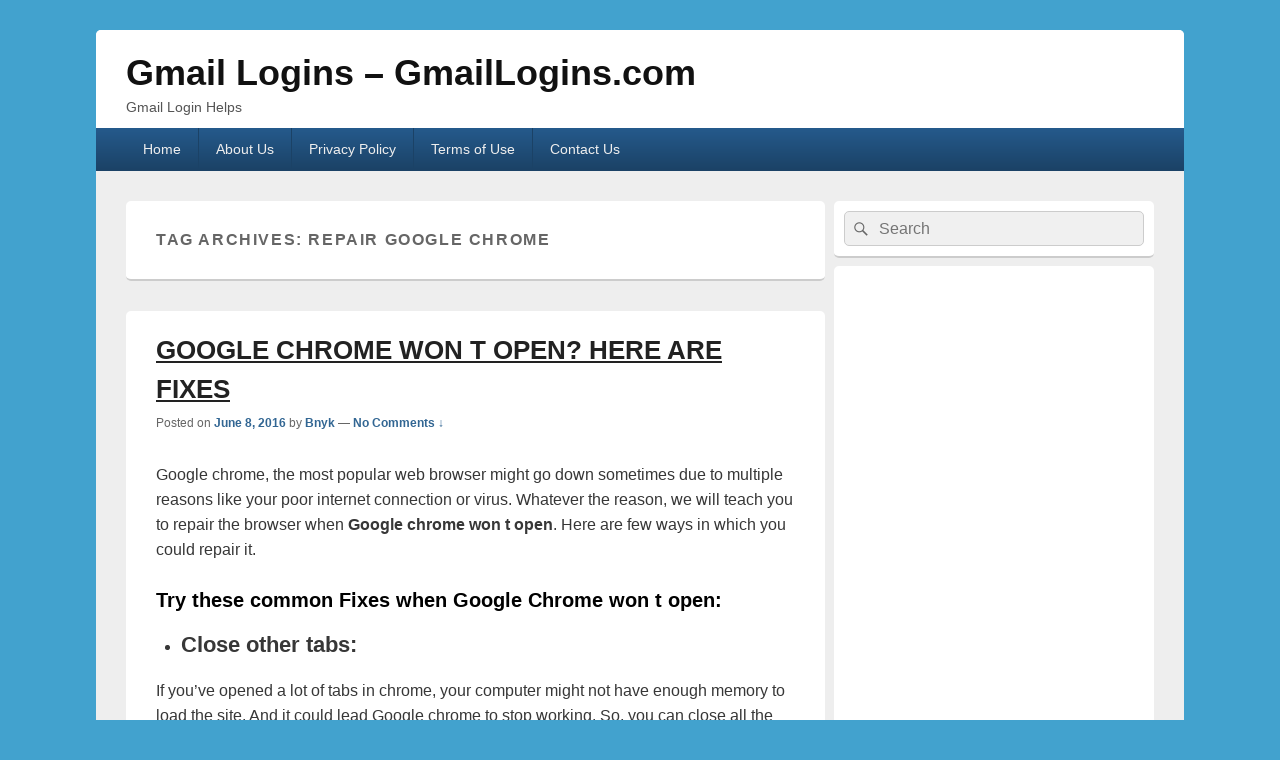

--- FILE ---
content_type: text/html; charset=utf-8
request_url: https://www.google.com/recaptcha/api2/aframe
body_size: 249
content:
<!DOCTYPE HTML><html><head><meta http-equiv="content-type" content="text/html; charset=UTF-8"></head><body><script nonce="EGpmM0GX1S6UiqsV-blqzg">/** Anti-fraud and anti-abuse applications only. See google.com/recaptcha */ try{var clients={'sodar':'https://pagead2.googlesyndication.com/pagead/sodar?'};window.addEventListener("message",function(a){try{if(a.source===window.parent){var b=JSON.parse(a.data);var c=clients[b['id']];if(c){var d=document.createElement('img');d.src=c+b['params']+'&rc='+(localStorage.getItem("rc::a")?sessionStorage.getItem("rc::b"):"");window.document.body.appendChild(d);sessionStorage.setItem("rc::e",parseInt(sessionStorage.getItem("rc::e")||0)+1);localStorage.setItem("rc::h",'1767175472844');}}}catch(b){}});window.parent.postMessage("_grecaptcha_ready", "*");}catch(b){}</script></body></html>

--- FILE ---
content_type: application/javascript; charset=utf-8
request_url: https://fundingchoicesmessages.google.com/f/AGSKWxXQtr45nexj65Bdjlji3l1wibGOpmw8Tuw07NLVkKthcXyIk-vl0XJsIonnBXICsR8HkSfn9uqpFEgW33DXNUcuZHeD0c3K8cT_iM6IEIUvUSu444An06u6MIUeFT4N5NJySWUTqcIp1XNHzVf-fdFI9-rBltmUCiN8Smh-4WFM1EszCZ0SxpbaumTw/_/cgi/ad_/remove-ads./24-7ads./admeldscript./ads-beacon.
body_size: -1288
content:
window['f52a8033-3b8a-4891-9f35-b3c95ae945d7'] = true;